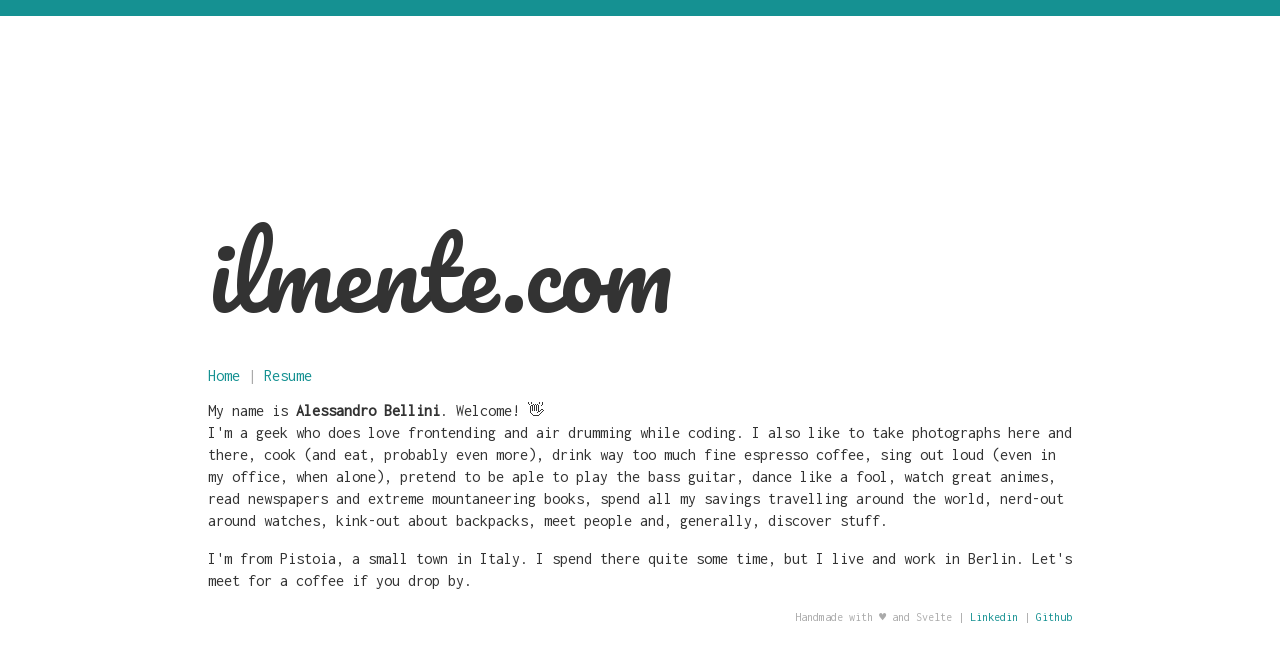

--- FILE ---
content_type: text/html
request_url: https://ilmente.com/
body_size: 934
content:
<!doctype html>
<html lang="en">
	<head>
		<meta charset="utf-8" />
		<meta name="viewport" content="width=device-width, initial-scale=1, user-scalable=no" />
		<meta name="robots" content="index, follow" />
		<meta name="description" content="{process.env.site.description}" />
		<link rel="stylesheet" href="https://fonts.googleapis.com/css?family=Inconsolata|Pacifico" />
		<link rel="icon" href="./favicon.ico" />
		<link rel="icon" type="image/png" sizes="32x32" href="./favicon-32x32.png" />
		<link rel="icon" type="image/png" sizes="16x16" href="./favicon-16x16.png" />
		<link rel="apple-touch-icon" sizes="180x180" href="./apple-touch-icon.png" />
		<link rel="manifest" href="./site.webmanifest" />
		
		<link href="./_app/immutable/assets/0.C1Y8pZVX.css" rel="stylesheet">
		<link href="./_app/immutable/assets/Layout.CKpmIgv2.css" rel="stylesheet">
	</head>
	<body data-sveltekit-preload-data="hover">
		<div style="display: contents"><!--[--><!--[--><!--[--><!--[--><!--[--><!--[--><div class="layout  svelte-u9jt10"><div class="layout__wrapper svelte-u9jt10"><header class="layout__header svelte-u9jt10" data-screen-only=""><h1><!--[-->ilmente.com<!--]--></h1> <nav class="layout__nav svelte-u9jt10"><a href="/">Home</a> | <a href="/resume">Resume</a></nav></header> <header data-print-only=""><h1><!--[--><!--]--></h1></header> <main><!--[--><p>My name is <strong>Alessandro Bellini</strong>. Welcome! 👋 <br> I'm a geek who does love frontending and air drumming while coding. I also like to take photographs
		here and there, cook (and eat, probably even more), drink way too much fine espresso coffee, sing
		out loud (even in my office, when alone), pretend to be aple to play the bass guitar, dance like
		a fool, watch great animes, read newspapers and extreme mountaneering books, spend all my savings
		travelling around the world, nerd-out around watches, kink-out about backpacks, meet people and,
		generally, discover stuff.</p> <p>I'm from Pistoia, a small town in Italy. I spend there quite some time, but I live and work in
		Berlin. Let's meet for a coffee if you drop by.</p><!--]--></main> <footer class="layout__footer layout__footer--screen svelte-u9jt10" data-screen-only=""><nav class="layout__nav svelte-u9jt10"><small>Handmade with ♥ and Svelte | <a href="https://www.linkedin.com/in/ilmente/" target="_blank">Linkedin</a> | <a href="https://github.com/ilmente/" target="_blank">Github</a></small></nav></footer> <footer class="layout__footer svelte-u9jt10" data-print-only=""><!--[--><!--]--></footer></div></div><!--]--><!--]--><!--]--><!--]--><!--]--> <!--[--><!--]!--><!--]-->
			
			<script>
				{
					__sveltekit_3qqgs9 = {
						base: new URL(".", location).pathname.slice(0, -1)
					};

					const element = document.currentScript.parentElement;

					const data = [null,null];

					Promise.all([
						import("./_app/immutable/entry/start.BF-MRkwy.js"),
						import("./_app/immutable/entry/app.BQWB9O41.js")
					]).then(([kit, app]) => {
						kit.start(app, element, {
							node_ids: [0, 2],
							data,
							form: null,
							error: null
						});
					});
				}
			</script>
		</div>
	</body>
</html>


--- FILE ---
content_type: text/css; charset=UTF-8
request_url: https://ilmente.com/_app/immutable/assets/0.C1Y8pZVX.css
body_size: 199
content:
:root{--font-mono: Inconsolata, monospace;--font-serif: Pacifico, serif;--font-icon: "Material Symbols Rounded Variable";--line-height-default: 1;--line-height-wide: 1.4;--color-main: #159192;--color-bg: #fff;--color-highlight: #fff59e;--color-text-default: #333;--color-text-alt: #aaa;--color-text-link: var(--color-main);font-family:var(--font-mono);font-size:16px;line-height:var(--line-height-default);color:var(--color-text-default);-webkit-font-smoothing:antialiased}::selection{background-color:var(--color-highlight)}*{margin:0;padding:0;box-sizing:border-box;font:inherit;color:inherit}body{background-color:var(--color-bg)}p,ul{margin-bottom:1rem;line-height:var(--line-height-wide)}li{display:block}ul.bullet li:before{content:"* ";color:var(--color-main)}a{color:var(--color-text-link);text-decoration:none}a:hover{text-decoration:underline}h1{margin-bottom:3rem;font-family:var(--font-serif);font-size:6rem}h2,h3{margin-bottom:1rem;font-weight:700}h2{font-size:1.75rem}h3{font-size:1.35rem}h4,h5{line-height:var(--line-height-wide)}h4{font-weight:700}h5{font-style:italic}strong,b{font-weight:700}em,i{font-style:italic}small{display:inline-block;font-size:.75rem;color:var(--color-text-alt)}@media only print{body{background-color:transparent}}@media screen and (max-width: 800px){h1{font-size:4rem}h2,h3{margin-top:2rem}}@media only screen{[data-print-only]{display:none}}@media only print{:root{font-size:10px}h1{font-size:4.5rem}[data-screen-only]{display:none}}


--- FILE ---
content_type: text/css; charset=UTF-8
request_url: https://ilmente.com/_app/immutable/assets/Layout.CKpmIgv2.css
body_size: 302
content:
.layout__wrapper.svelte-u9jt10{margin:auto}.layout__header.svelte-u9jt10{margin-top:10rem}.layout__nav.svelte-u9jt10{margin:1rem 0;color:var(--color-text-alt)}.layout__footer.svelte-u9jt10{text-align:right}.layout__footer--screen.svelte-u9jt10{margin-bottom:3rem}@media only screen{.layout.svelte-u9jt10{border-top:1rem solid var(--color-main)}.layout__wrapper.svelte-u9jt10{max-width:60rem;padding:3rem}}@media only print{.layout__wrapper.svelte-u9jt10{padding:2rem}}@media screen and (max-width: 800px){.layout__header.svelte-u9jt10{margin-top:6rem}.layout__wrapper.svelte-u9jt10{padding:1rem}}


--- FILE ---
content_type: application/javascript; charset=UTF-8
request_url: https://ilmente.com/_app/immutable/entry/app.BQWB9O41.js
body_size: 2912
content:
const __vite__fileDeps=["../nodes/0.CZ84PgrP.js","../chunks/disclose-version.DDbM-8NV.js","../chunks/runtime.BA5tGQiR.js","../chunks/lifecycle.Cdlvb9nB.js","../assets/0.C1Y8pZVX.css","../nodes/1.DLxknSDO.js","../chunks/Layout.KdliLncx.js","../chunks/props.C3wuv5BZ.js","../assets/Layout.CKpmIgv2.css","../nodes/2.Cd_DVUw4.js","../nodes/3.bUjdcP0v.js","../chunks/if.DeM1Gyju.js","../chunks/entry.BfSxfVF1.js","../assets/3.QF8cM906.css"],__vite__mapDeps=i=>i.map(i=>__vite__fileDeps[i]);
var z=(e,t,n)=>{if(!t.has(e))throw TypeError("Cannot "+n)};var l=(e,t,n)=>(z(e,t,"read from private field"),n?n.call(e):t.get(e)),S=(e,t,n)=>{if(t.has(e))throw TypeError("Cannot add the same private member more than once");t instanceof WeakSet?t.add(e):t.set(e,n)},A=(e,t,n,r)=>(z(e,t,"write to private field"),r?r.call(e,n):t.set(e,n),n);import{Q as J,S as d,R as $,V as tt,G as N,W as k,I as et,h as v,g as K,m as W,f as w,U as P,v as nt,u as p,X as st,b as rt,d as it,e as ot,B as at,z as Q,Y as ct,q as T,o as X,n as ut,p as ft,a as lt,Z as dt}from"../chunks/runtime.BA5tGQiR.js";import{k as mt,m as ht,u as _t,a as E,t as F,c as D,f as L,j as Y,l as yt,g as vt,n as gt}from"../chunks/disclose-version.DDbM-8NV.js";import{i as C}from"../chunks/if.DeM1Gyju.js";import{p as j}from"../chunks/props.C3wuv5BZ.js";function R(e,t=!0,n=null){if(typeof e=="object"&&e!=null&&!J(e)){if(d in e){const s=e[d];if(s.t===e||s.p===e)return s.p}const r=st(e);if(r===$||r===tt){const s=new Proxy(e,bt);return N(e,d,{value:{s:new Map,v:k(0),a:et(e),i:t,p:s,t:e},writable:!0,enumerable:!1}),s}}return e}function Z(e,t=1){v(e,e.v+t)}const bt={defineProperty(e,t,n){if(n.value){const r=e[d],s=r.s.get(t);s!==void 0&&v(s,R(n.value,r.i,r))}return Reflect.defineProperty(e,t,n)},deleteProperty(e,t){const n=e[d],r=n.s.get(t),s=n.a,i=delete e[t];if(s&&i){const o=n.s.get("length"),y=e.length-1;o!==void 0&&o.v!==y&&v(o,y)}return r!==void 0&&v(r,P),i&&Z(n.v),i},get(e,t,n){var i;if(t===d)return Reflect.get(e,d);const r=e[d];let s=r.s.get(t);if(s===void 0&&(!(t in e)||(i=K(e,t))!=null&&i.writable)&&(s=(r.i?k:W)(R(e[t],r.i,r)),r.s.set(t,s)),s!==void 0){const o=w(s);return o===P?void 0:o}return Reflect.get(e,t,n)},getOwnPropertyDescriptor(e,t){const n=Reflect.getOwnPropertyDescriptor(e,t);if(n&&"value"in n){const s=e[d].s.get(t);s&&(n.value=w(s))}return n},has(e,t){var i;if(t===d)return!0;const n=e[d],r=Reflect.has(e,t);let s=n.s.get(t);return(s!==void 0||nt!==null&&(!r||(i=K(e,t))!=null&&i.writable))&&(s===void 0&&(s=(n.i?k:W)(r?R(e[t],n.i,n):P),n.s.set(t,s)),w(s)===P)?!1:r},set(e,t,n,r){const s=e[d];let i=s.s.get(t);i===void 0&&(p(()=>r[t]),i=s.s.get(t)),i!==void 0&&v(i,R(n,s.i,s));const o=s.a,y=!(t in e);if(o&&t==="length")for(let a=n;a<e.length;a+=1){const u=s.s.get(a+"");u!==void 0&&v(u,P)}if(e[t]=n,y){if(o){const a=s.s.get("length"),u=e.length;a!==void 0&&a.v!==u&&v(a,u)}Z(s.v)}return!0},ownKeys(e){const t=e[d];return w(t.v),Reflect.ownKeys(e)}};function B(e,t,n){let r,s;rt(()=>{r!==(r=t())&&(s&&(ot(s),s=null),r&&(s=it(()=>n(r))))})}function G(e,t){var r;var n=e&&((r=e[d])==null?void 0:r.t);return e===t||n===t}function V(e,t,n,r){at(()=>{var s,i;return Q(()=>{s=i,i=(r==null?void 0:r())||[],p(()=>{e!==n(...i)&&(t(e,...i),s&&G(n(...s),e)&&t(null,...s))})}),()=>{ct(()=>{i&&G(n(...i),e)&&t(null,...i)})}})}function wt(e){return class extends Et{constructor(t){super({component:e,...t})}}}var g,h;class Et{constructor(t){S(this,g,void 0);S(this,h,void 0);const n=R({...t.props||{},$$events:{}},!1);A(this,h,(t.hydrate?mt:ht)(t.component,{target:t.target,props:n,context:t.context,intro:t.intro,recover:t.recover})),A(this,g,n.$$events);for(const r of Object.keys(l(this,h)))r==="$set"||r==="$destroy"||r==="$on"||N(this,r,{get(){return l(this,h)[r]},set(s){l(this,h)[r]=s},enumerable:!0});l(this,h).$set=r=>{Object.assign(n,r)},l(this,h).$destroy=()=>{_t(l(this,h))}}$set(t){l(this,h).$set(t)}$on(t,n){l(this,g)[t]=l(this,g)[t]||[];const r=(...s)=>n.call(this,...s);return l(this,g)[t].push(r),()=>{l(this,g)[t]=l(this,g)[t].filter(s=>s!==r)}}$destroy(){l(this,h).$destroy()}}g=new WeakMap,h=new WeakMap;function Rt(e){if(T===null)throw new Error("onMount can only be used during component initialisation.");T.r?X(()=>{const t=p(e);if(typeof t=="function")return t}):kt(T).m.push(e)}function kt(e){return e.u??(e.u={a:[],b:[],m:[]})}const Pt="modulepreload",xt=function(e,t){return new URL(e,t).href},M={},O=function(t,n,r){let s=Promise.resolve();if(n&&n.length>0){const i=document.getElementsByTagName("link"),o=document.querySelector("meta[property=csp-nonce]"),y=(o==null?void 0:o.nonce)||(o==null?void 0:o.getAttribute("nonce"));s=Promise.all(n.map(a=>{if(a=xt(a,r),a in M)return;M[a]=!0;const u=a.endsWith(".css"),I=u?'[rel="stylesheet"]':"";if(!!r)for(let m=i.length-1;m>=0;m--){const _=i[m];if(_.href===a&&(!u||_.rel==="stylesheet"))return}else if(document.querySelector(`link[href="${a}"]${I}`))return;const c=document.createElement("link");if(c.rel=u?"stylesheet":Pt,u||(c.as="script",c.crossOrigin=""),c.href=a,y&&c.setAttribute("nonce",y),document.head.appendChild(c),u)return new Promise((m,_)=>{c.addEventListener("load",m),c.addEventListener("error",()=>_(new Error(`Unable to preload CSS for ${a}`)))})}))}return s.then(()=>t()).catch(i=>{const o=new Event("vite:preloadError",{cancelable:!0});if(o.payload=i,window.dispatchEvent(o),!o.defaultPrevented)throw i})},Bt={};var Lt=F('<div id="svelte-announcer" aria-live="assertive" aria-atomic="true" style="position: absolute; left: 0; top: 0; clip: rect(0 0 0 0); clip-path: inset(50%); overflow: hidden; white-space: nowrap; width: 1px; height: 1px"><!></div>'),Ot=F("<!> <!>",1);function It(e,t){lt(t,!0);let n=j(t,"components",11,()=>[]),r=j(t,"data_0",3,null),s=j(t,"data_1",3,null);ut(()=>t.stores.page.set(t.page)),X(()=>{t.stores,t.page,t.constructors,n(),t.form,r(),s(),t.stores.page.notify()});let i=k(!1),o=k(!1),y=k(null);Rt(()=>{const b=t.stores.page.subscribe(()=>{w(i)&&(v(o,!0),dt().then(()=>{v(y,R(document.title||"untitled page"))}))});return v(i,!0),b});var a=Ot(),u=L(a);C(u,()=>t.constructors[1],b=>{var c=D(),m=L(c);B(m,()=>t.constructors[0],_=>{V(_(m,{get data(){return r()},children:(f,St)=>{var q=D(),U=L(q);B(U,()=>t.constructors[1],H=>{V(H(U,{get data(){return s()},get form(){return t.form}}),x=>n()[1]=x,()=>{var x;return(x=n())==null?void 0:x[1]})}),E(f,q)}}),f=>n()[0]=f,()=>{var f;return(f=n())==null?void 0:f[0]})}),E(b,c)},b=>{var c=D(),m=L(c);B(m,()=>t.constructors[0],_=>{V(_(m,{get data(){return r()},get form(){return t.form}}),f=>n()[0]=f,()=>{var f;return(f=n())==null?void 0:f[0]})}),E(b,c)});var I=Y(Y(u,!0));C(I,()=>w(i),b=>{var c=Lt(),m=vt(c);C(m,()=>w(o),_=>{var f=gt(_);Q(()=>yt(f,w(y))),E(_,f)}),E(b,c)}),E(e,a),ft()}const Vt=wt(It),pt=[()=>O(()=>import("../nodes/0.CZ84PgrP.js"),__vite__mapDeps([0,1,2,3,4]),import.meta.url),()=>O(()=>import("../nodes/1.DLxknSDO.js"),__vite__mapDeps([5,1,2,3,6,7,8]),import.meta.url),()=>O(()=>import("../nodes/2.Cd_DVUw4.js"),__vite__mapDeps([9,1,2,3,6,7,8]),import.meta.url),()=>O(()=>import("../nodes/3.bUjdcP0v.js"),__vite__mapDeps([10,1,2,11,3,12,6,7,8,13]),import.meta.url)],qt=[],Ut={"/":[2],"/resume":[3]},zt={handleError:({error:e})=>{console.error(e)},reroute:()=>{}};export{Ut as dictionary,zt as hooks,Bt as matchers,pt as nodes,Vt as root,qt as server_loads};


--- FILE ---
content_type: application/javascript; charset=UTF-8
request_url: https://ilmente.com/_app/immutable/nodes/2.Cd_DVUw4.js
body_size: 322
content:
import{c as m,a,t as n,f as p}from"../chunks/disclose-version.DDbM-8NV.js";import{p as d,a as f}from"../chunks/runtime.BA5tGQiR.js";import{i as c}from"../chunks/lifecycle.Cdlvb9nB.js";import{L as u}from"../chunks/Layout.KdliLncx.js";var g=n(`<p>My name is <strong>Alessandro Bellini</strong>. Welcome! 👋 <br> I'm a geek who does love frontending and air drumming while coding. I also like to take photographs
		here and there, cook (and eat, probably even more), drink way too much fine espresso coffee, sing
		out loud (even in my office, when alone), pretend to be aple to play the bass guitar, dance like
		a fool, watch great animes, read newspapers and extreme mountaneering books, spend all my savings
		travelling around the world, nerd-out around watches, kink-out about backpacks, meet people and,
		generally, discover stuff.</p> <p>I'm from Pistoia, a small town in Italy. I spend there quite some time, but I live and work in
		Berlin. Let's meet for a coffee if you drop by.</p>`,1),h=n("ilmente.com",1);function w(r,s){f(s,!1),c();var t=m(),i=p(t);u(i,{children:(e,l)=>{var o=g();a(e,o)},$$slots:{title:(e,l)=>{var o=h();a(e,o)}}}),a(r,t),d()}export{w as component};


--- FILE ---
content_type: application/javascript; charset=UTF-8
request_url: https://ilmente.com/_app/immutable/nodes/0.CZ84PgrP.js
body_size: -39
content:
import{c as r,d as s,a as i,f as m}from"../chunks/disclose-version.DDbM-8NV.js";import{p,a as e}from"../chunks/runtime.BA5tGQiR.js";import{i as f}from"../chunks/lifecycle.Cdlvb9nB.js";function u(t,a){e(a,!1),f();var o=r(),n=m(o);s(n,a.children,{},null),i(t,o),p()}export{u as component};


--- FILE ---
content_type: application/javascript; charset=UTF-8
request_url: https://ilmente.com/_app/immutable/chunks/Layout.KdliLncx.js
body_size: 358
content:
import{h as d,e as k,d as l,a as L,t as x,g as s,i as z,j as r}from"./disclose-version.DDbM-8NV.js";import{z as H,p as A,a as G}from"./runtime.BA5tGQiR.js";import{i as P}from"./lifecycle.Cdlvb9nB.js";import{r as f}from"./props.C3wuv5BZ.js";function R(a,e){var n=a.__className,t=S(e);d&&a.className===t?a.__className=t:(n!==t||d&&a.className!==t)&&(e==null?a.removeAttribute("class"):k(a,t),a.__className=t)}function S(a){return a??""}var q=x('<div><div class="layout__wrapper svelte-u9jt10"><header class="layout__header svelte-u9jt10" data-screen-only=""><h1><!></h1> <nav class="layout__nav svelte-u9jt10"><a href="/">Home</a> | <a href="/resume">Resume</a></nav></header> <header data-print-only=""><h1><!></h1></header> <main><!></main> <footer class="layout__footer layout__footer--screen svelte-u9jt10" data-screen-only=""><nav class="layout__nav svelte-u9jt10"><small>Handmade with &heartsuit; and Svelte | <a href="https://www.linkedin.com/in/ilmente/" target="_blank">Linkedin</a> | <a href="https://github.com/ilmente/" target="_blank">Github</a></small></nav></footer> <footer class="layout__footer svelte-u9jt10" data-print-only=""><!></footer></div></div>');function F(a,e){var u,c,h;const n=f(e,["children","$$slots","$$events"]),t=f(n,["$$props"]);G(e,!1),P();var o=q(),m=s(o),i=s(m),p=s(i),y=s(p);l(y,(u=e.$$slots)==null?void 0:u.title,{},null);var _=r(r(i,!0)),j=s(_),g=s(j);l(g,(c=e.$$slots)==null?void 0:c["title-print"],{},null);var v=r(r(_,!0)),$=s(v);l($,e.children,{},null);var b=r(r(v,!0)),w=r(r(b,!0)),N=s(w);l(N,(h=e.$$slots)==null?void 0:h["footer-print"],{},null),H(()=>R(o,`layout ${z(t.class)} svelte-u9jt10`)),L(a,o),A()}export{F as L};


--- FILE ---
content_type: application/javascript; charset=UTF-8
request_url: https://ilmente.com/_app/immutable/chunks/if.DeM1Gyju.js
body_size: 107
content:
import{b as E,E as b,H as h,r as p,c as a,d as n,e as r}from"./runtime.BA5tGQiR.js";import{h as N,b as T,s as c}from"./disclose-version.DDbM-8NV.js";function R(t,o,u,l=null,_=!1){let e=null,f=null,s=null;const m=E(()=>{if(s===(s=!!o()))return;let i=!1;if(N){const d=t.data===h;s===d&&(p(T),c(!1),i=!0)}s?(e?a(e):e=n(()=>u(t)),f&&r(f,()=>{f=null})):(f?a(f):l&&(f=n(()=>l(t))),e&&r(e,()=>{e=null})),i&&c(!0)});_&&(m.f|=b)}export{R as i};


--- FILE ---
content_type: application/javascript; charset=UTF-8
request_url: https://ilmente.com/_app/immutable/chunks/lifecycle.Cdlvb9nB.js
body_size: 108
content:
import{n as o,o as s,q as c,t as a,v as u,C as i,w as l,u as _,x as p,f as d,y as m}from"./runtime.BA5tGQiR.js";function g(){const e=c,n=e.u;n&&(n.b.length&&o(()=>{var f;r(e),a(n.b);const t=(f=u)==null?void 0:f.parent;t!=null&&!(t.f&i)&&l(t)}),s(()=>{const t=_(()=>n.m.map(p));return()=>{for(const f of t)typeof f=="function"&&f()}}),n.a.length&&s(()=>{r(e),a(n.a)}))}function r(e){if(e.d)for(const n of e.d)d(n);m(e.s)}export{g as i};


--- FILE ---
content_type: application/javascript; charset=UTF-8
request_url: https://ilmente.com/_app/immutable/chunks/runtime.BA5tGQiR.js
body_size: 3317
content:
var St=Array.isArray,Yt=Array.from,Ht=Object.isFrozen,Vt=Object.defineProperty,Bt=Object.getOwnPropertyDescriptor,mt=Object.getOwnPropertyDescriptors,zt=Object.prototype,Kt=Array.prototype,Ot=Object.getPrototypeOf;const x=2,b=4,w=8,rt=16,T=32,G=64,k=128,y=256,R=512,P=1024,L=2048,q=4096,Nt=8192,st=16384,X=Symbol("$state");function ut(t){return t===this.v}function wt(t,n){return t!=t?n==n:t!==n||t!==null&&typeof t=="object"||typeof t=="function"}function kt(t){return!wt(t,this.v)}const Wt=1,Zt=2,Gt=4,$t=8,Jt=1,Qt=2,Xt="[",Ft="]",tn=`${Ft}!`,Dt=Symbol(),nn=["touchstart","touchmove","touchend"];function ot(t){return{f:0,reactions:null,equals:ut,v:t,version:0}}function en(t){const n=ot(t);return n.equals=kt,a&&(a.d??(a.d=[])).push(n),n}function rn(t,n){var e=t.v!==Dt;if(!m&&e&&v!==null&&W()&&v.f&x)throw new Error("ERR_SVELTE_UNSAFE_MUTATION");return t.equals(n)||(t.v=n,t.version++,W()&&e&&i!==null&&i.f&y&&!(i.f&T)&&(_!==null&&_.includes(t)?(h(i,R),B(i)):S===null?bt([t]):S.push(t)),Q(t,R,!0)),n}function sn(t){var n=document.createElement("template");return n.innerHTML=t,n.content}function It(t){if(St(t))for(var n=0;n<t.length;n++){var e=t[n];e.isConnected&&e.remove()}else t.isConnected&&t.remove()}function Pt(t,n){var e=n.last;e===null?n.last=n.first=t:(e.next=t,t.prev=e,n.last=t)}function C(t,n,e){var r=(t&G)!==0,s={ctx:a,deps:null,dom:null,f:t|R,first:null,fn:n,last:null,next:null,parent:r?null:i,prev:null,teardown:null,transitions:null};if(v!==null&&!r&&Pt(s,v),e){var u=I;try{tt(!0),V(s),s.f|=Nt}finally{tt(u)}}else B(s);return s}function un(t){if(i===null)throw new Error("ERR_SVELTE_ORPHAN_EFFECT");if(Y)throw new Error("ERR_SVELTE_EFFECT_IN_TEARDOWN");if(i.f&w&&a!==null&&!a.m){const e=a;(e.e??(e.e=[])).push(t)}else lt(t)}function on(t){if(i===null)throw new Error("ERR_SVELTE_ORPHAN_EFFECT");if(Y)throw new Error("ERR_SVELTE_EFFECT_IN_TEARDOWN");return Lt(t)}function ln(t){const n=C(G,t,!0);return()=>{$(n)}}function lt(t){return C(b,t,!1)}function Lt(t){return C(w,t,!0)}function fn(t){return C(w|rt,t,!0)}function cn(t){return C(w|T,t,!0)}function ft(t){var n=t.teardown;if(n!==null){const e=Y;nt(!0);try{n.call(null)}finally{nt(e)}}}function $(t){var n=t.dom;if(n!==null&&It(n),J(t),H(t,0),h(t,q),t.transitions)for(const u of t.transitions)u.stop();ft(t);var e=t.parent;if(e!==null&&t.f&T&&e.first!==null){var r=t.prev,s=t.next;r!==null?s!==null?(r.next=s,s.prev=r):(r.next=null,e.last=r):s!==null?(s.prev=null,e.first=s):(e.first=null,e.last=null)}t.next=t.prev=t.teardown=t.ctx=t.dom=t.deps=t.parent=t.fn=null}function an(t,n){var e=[];it(t,e,!0),qt(e,()=>{$(t),n&&n()})}function qt(t,n){var e=t.length;if(e>0){var r=()=>--e||n();for(var s of t)s.out(r)}else n()}function it(t,n,e){if(!(t.f&L)){if(t.f^=L,t.transitions!==null)for(const l of t.transitions)(l.is_global||e)&&n.push(l);for(var r=t.first;r!==null;){var s=r.next,u=(r.f&st)!==0||(r.f&T)!==0;it(r,n,u?e:!1),r=s}}}function _n(t){ct(t,!0)}function ct(t,n){if(t.f&L){t.f^=L,M(t)&&V(t);for(var e=t.first;e!==null;){var r=e.next,s=(e.f&st)!==0||(e.f&T)!==0;ct(e,s?n:!1),e=r}if(t.transitions!==null)for(const u of t.transitions)(u.is_global||n)&&u.in()}}const pn=()=>{};function vn(t){return t()}function xt(t){for(var n=0;n<t.length;n++)t[n]()}let j=!1,K=[];function at(){j=!1;const t=K.slice();K=[],xt(t)}function En(t){j||(j=!0,queueMicrotask(at)),K.push(t)}function Ct(){j&&at()}function dn(t){let n=x|R;i===null&&(n|=k);const e={deps:null,deriveds:null,equals:ut,f:n,first:null,fn:t,last:null,reactions:null,v:null,version:0};if(v!==null&&v.f&x){var r=v;r.deriveds===null?r.deriveds=[e]:r.deriveds.push(e)}return e}function _t(t){J(t);var n=t.deriveds;if(n!==null){t.deriveds=null;for(var e=0;e<n.length;e+=1)Mt(n[e])}}function pt(t,n){_t(t);var e=Et(t),r=(D||t.f&k)&&t.deps!==null?P:y;h(t,r),t.equals(e)||(t.v=e,Q(t,R,n))}function Mt(t){_t(t),H(t,0),h(t,q),t.first=t.last=t.deps=t.reactions=t.fn=null}const vt=0,gt=1;let g=vt,U=!1,I=!1,Y=!1;function tt(t){I=t}function nt(t){Y=t}let O=[],N=0,v=null,i=null,_=null,c=0,S=null;function bt(t){S=t}let m=!1,D=!1,a=null;function W(){return a!==null&&a.r}function M(t){var f;var n=t.f;if(n&R)return!0;if(n&P){var e=t.deps,r=(n&k)!==0;if(e!==null)for(var s=e.length,u=0;u<s;u++){var l=e[u];if(M(l)&&(pt(l,!0),t.f&R))return!0;var E=l.version;if(r){if(E>t.version)return t.version=E,!0;if(!D&&!((f=l==null?void 0:l.reactions)!=null&&f.includes(t))){var o=l.reactions;o===null?l.reactions=[t]:o.push(t)}}}r||h(t,y)}return!1}function Et(t){const n=_,e=c,r=S,s=v,u=D,l=m;_=null,c=0,S=null,v=t,D=!I&&(t.f&k)!==0,m=!1;try{let E=t.fn(),o=t.deps;if(_!==null){let f;if(o!==null){const p=o.length,d=c===0?_:o.slice(0,c).concat(_),F=d.length>16&&p-c>1?new Set(d):null;for(f=c;f<p;f++){const A=o[f];(F!==null?!F.has(A):!d.includes(A))&&dt(t,A)}}if(o!==null&&c>0)for(o.length=c+_.length,f=0;f<_.length;f++)o[c+f]=_[f];else t.deps=o=_;if(!D)for(f=c;f<o.length;f++){const p=o[f],d=p.reactions;d===null?p.reactions=[t]:d[d.length-1]!==t&&d.push(t)}}else o!==null&&c<o.length&&(H(t,c),o.length=c);return E}finally{_=n,c=e,S=r,v=s,D=u,m=l}}function dt(t,n){const e=n.reactions;let r=0;if(e!==null){r=e.length-1;const s=e.indexOf(t);s!==-1&&(r===0?n.reactions=null:(e[s]=e[r],e.pop()))}r===0&&n.f&k&&(h(n,R),H(n,0))}function H(t,n){const e=t.deps;if(e!==null){const r=n===0?null:e.slice(0,n);let s;for(s=n;s<e.length;s++){const u=e[s];(r===null||!r.includes(u))&&dt(t,u)}}}function J(t){let n=t.first;t.first=null,t.last=null;for(var e;n!==null;)e=n.next,$(n),n=e}function V(t){var n=t.f;if(!(n&q)){h(t,y);var e=t.ctx,r=i,s=a;i=t,a=e;try{n&rt||J(t),ft(t);var u=Et(t);t.teardown=typeof u=="function"?u:null}finally{i=r,a=s}}}function ht(){if(N>1e3)throw N=0,new Error("ERR_SVELTE_TOO_MANY_UPDATES");N++}function Tt(t){for(var n=0;n<t.length;n++){var e=t[n];Rt(e,w|b)}}function et(t){var n=t.length;if(n!==0){ht();for(var e=0;e<n;e++){var r=t[e];!(r.f&(q|L))&&M(r)&&V(r)}}}function jt(){if(U=!1,N>101)return;const t=O;O=[],Tt(t),U||(N=0)}function B(t){g===vt&&(U||(U=!0,queueMicrotask(jt)));for(var n=t;n.parent!==null;){n=n.parent;var e=n.f;if(e&T){if(!(e&y))return;h(n,P)}}O.push(n)}function yt(t,n,e,r){var s=t.first,u=[];t:for(;s!==null;){var l=s.f,E=(l&(q|L))===0,o=l&T,f=(l&y)!==0,p=s.first;if(E&&(!o||!f)){if(o&&h(s,y),l&w){if(o){if(!e&&p!==null){s=p;continue}}else if(M(s)&&(V(s),p=s.first),!e&&p!==null){s=p;continue}}else if(l&b)if(o||f){if(!e&&p!==null){s=p;continue}}else u.push(s)}var d=s.next;if(d===null){let A=s.parent;for(;A!==null;){if(t===A)break t;var z=A.next;if(z!==null){s=z;continue t}A=A.parent}}s=d}if(u.length>0&&(n&b&&r.push(...u),!e))for(var F=0;F<u.length;F++)yt(u[F],n,!1,r)}function Rt(t,n,e=!1){var r=[],s=I;I=!0;try{t.first===null&&!(t.f&T)?et([t]):(yt(t,n,e,r),et(r))}finally{I=s}}function hn(t){N=0,Rt(t,w,!0)}function At(t,n=!0){var e=g,r=O;try{ht();const u=[];g=gt,O=u,n&&Tt(r);var s=t==null?void 0:t();return Ct(),(O.length>0||u.length>0)&&At(),N=0,s}finally{g=e,O=r}}async function Tn(){await Promise.resolve(),At()}function yn(t){const n=t.f;if(n&q)return t.v;if(v!==null&&!(v.f&(T|G))&&!m){const e=(v.f&k)!==0,r=v.deps;_===null&&r!==null&&r[c]===t&&!(e&&i!==null)?c++:(r===null||c===0||r[c-1]!==t)&&(_===null?_=[t]:_.push(t)),S!==null&&i!==null&&i.f&y&&!(i.f&T)&&S.includes(t)&&(h(i,R),B(i))}return n&x&&M(t)&&pt(t,!1),t.v}function Q(t,n,e){var r=t.reactions;if(r!==null)for(var s=W(),u=r.length,l=0;l<u;l++){var E=r[l];if(!((!e||!s)&&E===i)){var o=E.f;h(E,n);var f=(o&P)!==0,p=(o&k)!==0;(o&y||f&&p)&&(E.f&x?Q(E,P,e):B(E))}}}function Rn(t){const n=m;try{return m=!0,t()}finally{m=n}}const Ut=~(R|P|y);function h(t,n){t.f=t.f&Ut|n}function An(t,n=!1,e){a={x:null,c:null,e:null,m:!1,p:a,d:null,s:t,r:n,l1:[],l2:ot(!1),u:null}}function Sn(t){const n=a;if(n!==null){t!==void 0&&(n.x=t);const e=n.e;if(e!==null){n.e=null;for(let r=0;r<e.length;r++)lt(e[r])}a=n.p,n.m=!0}return t||{}}function mn(t){if(!(typeof t!="object"||!t||t instanceof EventTarget)){if(X in t)Z(t);else if(!Array.isArray(t))for(let n in t){const e=t[n];typeof e=="object"&&e&&X in e&&Z(e)}}}function Z(t,n=new Set){if(typeof t=="object"&&t!==null&&!(t instanceof EventTarget)&&!n.has(t)){n.add(t);for(let r in t)try{Z(t[r],n)}catch{}const e=Ot(t);if(e!==Object.prototype&&e!==Array.prototype&&e!==Map.prototype&&e!==Set.prototype&&e!==Date.prototype){const r=mt(e);for(let s in r){const u=r[s].get;if(u)try{u.call(t)}catch{}}}}}export{pn as A,lt as B,y as C,Xt as D,st as E,Ft as F,Vt as G,tn as H,St as I,At as J,Yt as K,ln as L,nn as M,sn as N,Qt as O,Gt as P,Ht as Q,zt as R,X as S,Jt as T,Dt as U,Kt as V,ot as W,Ot as X,En as Y,Tn as Z,An as a,fn as b,_n as c,cn as d,an as e,yn as f,Bt as g,rn as h,Wt as i,Zt as j,dn as k,$t as l,en as m,on as n,un as o,Sn as p,a as q,It as r,kt as s,xt as t,Rn as u,i as v,hn as w,vn as x,mn as y,Lt as z};


--- FILE ---
content_type: application/javascript; charset=UTF-8
request_url: https://ilmente.com/_app/immutable/entry/start.BF-MRkwy.js
body_size: -229
content:
import{a as t}from"../chunks/entry.BfSxfVF1.js";export{t as start};


--- FILE ---
content_type: application/javascript; charset=UTF-8
request_url: https://ilmente.com/_app/immutable/chunks/props.C3wuv5BZ.js
body_size: 223
content:
import{g as h,P as R,s as E,f as v,h as w,i as x,j as A,u as L,m as b,k as g,l as O}from"./runtime.BA5tGQiR.js";const D={get(r,e){if(!r.exclude.includes(e))return r.props[e]},set(r,e){return!1},getOwnPropertyDescriptor(r,e){if(!r.exclude.includes(e)&&e in r.props)return{enumerable:!0,configurable:!0,value:r.props[e]}},has(r,e){return r.exclude.includes(e)?!1:e in r.props},ownKeys(r){return Reflect.ownKeys(r.props).filter(e=>!r.exclude.includes(e))}};function T(r,e,u){return new Proxy({props:r,exclude:e},D)}function q(r,e,u,f){var m;var I=(u&x)!==0,p=(u&A)!==0,S=(u&O)!==0,a=r[e],t=(m=h(r,e))==null?void 0:m.set,i=f,l=!0,P=()=>(S&&l&&(l=!1,i=L(f)),i);if(a===void 0&&f!==void 0){if(t&&p)throw new Error("ERR_SVELTE_BINDING_FALLBACK");a=P(),t&&t(a)}var _=p?()=>{var n=r[e];return n===void 0?P():(l=!0,n)}:()=>{var n=r[e];return n!==void 0&&(i=void 0),n===void 0?i:n};if(!(u&R))return _;if(t)return function(n){return arguments.length===1?(t(n),n):_()};var d=!1,c=b(a),s=g(()=>{var n=_(),o=v(c);return d?(d=!1,o):c.v=n});return I||(s.equals=E),function(n){var o=v(s);return arguments.length>0?(s.equals(n)||(d=!0,w(c,n),v(s)),n):o}}export{q as p,T as r};


--- FILE ---
content_type: application/javascript; charset=UTF-8
request_url: https://ilmente.com/_app/immutable/chunks/disclose-version.DDbM-8NV.js
body_size: 1578
content:
import{D as N,F as G,g as b,G as C,I as S,J as I,K as U,L as $,M,d as j,a as q,p as J,q as K,N as W,T as L,O as z,v as V}from"./runtime.BA5tGQiR.js";let f=!1;function E(t){f=t}let s=null;function Q(t){s=t}function x(t){if(t.nodeType!==8)return t;var e=t;if((e==null?void 0:e.data)!==N)return t;for(var n=[],r=0;(e=e.nextSibling)!==null;){if(e.nodeType===8){var o=e.data;if(o===N)r+=1;else if(o[0]===G){if(r===0)return s=n,e;r-=1}}n.push(e)}throw new Error("Expected a closing hydration marker")}var d,m,R,P,O,k,H,Y;function X(){d===void 0&&(d=Node.prototype,m=Element.prototype,R=Text.prototype,d.appendChild,P=d.cloneNode,m.__click=void 0,R.__nodeValue=" ",m.__className="",m.__attributes=null,O=b(d,"firstChild").get,k=b(d,"nextSibling").get,H=b(d,"textContent").set,Y=b(m,"className").set)}function Z(t,e){return P.call(t,e)}function v(){return document.createTextNode("")}function se(t){const e=O.call(t);return f?e===null?t.appendChild(v()):x(e):e}function ue(t,e){if(!f)return O.call(t);const n=t[0];if(e&&(n==null?void 0:n.nodeType)!==3){const r=v();return s.unshift(r),n==null||n.before(r),r}return x(n)}function ce(t,e=!1){const n=k.call(t);if(!f)return n;if(e&&(n==null?void 0:n.nodeType)!==3){const r=v();if(n){const o=s.indexOf(n);s.splice(o,0,r),n.before(r)}else s.push(r);return r}return x(n)}function fe(t,e){Y.call(t,e)}function ee(t){H.call(t,"")}function A(t,e){var u;var n=t.ownerDocument,r=e.type,o=((u=e.composedPath)==null?void 0:u.call(e))||[],a=o[0]||e.target;e.target!==a&&C(e,"target",{configurable:!0,value:a});var l=0,i=e.__root;if(i){var _=o.indexOf(i);if(_!==-1&&(t===document||t===window)){e.__root=t;return}var w=o.indexOf(t);if(w===-1)return;_<=w&&(l=_+1)}for(a=o[l]||e.target,C(e,"currentTarget",{configurable:!0,get(){return a||n}});a!==null;){var p=a.parentNode||a.host||null,y="__"+r,h=a[y];if(h!==void 0&&!a.disabled)if(S(h)){var[c,...g]=h;c.apply(a,[e,...g])}else h.call(a,e);if(e.cancelBubble||p===t||a===t)break;a=p}e.__root=t,a=t}const te=new Set,D=new Set;function le(t,e){const n=t.__nodeValue,r=ne(e);f&&t.nodeValue===r?t.__nodeValue=r:n!==r&&(t.nodeValue=r,t.__nodeValue=r)}function de(t,e,n,r){e===void 0?r!==null&&r(t):e(t,n)}function ne(t){return typeof t=="string"?t:t==null?"":t+""}function re(t,e){const n=e.anchor??e.target.appendChild(v());return I(()=>B(t,{...e,anchor:n}),!1)}function _e(t,e){const n=e.target,r=s;let o=!1;try{return I(()=>{E(!0);for(var a=n.firstChild;a&&(a.nodeType!==8||a.data!==N);)a=a.nextSibling;if(!a)throw new Error("Missing hydration marker");const l=x(a),i=B(t,{...e,anchor:l});return E(!1),o=!0,i},!1)}catch(a){if(!o&&e.recover!==!1)return console.error("ERR_SVELTE_HYDRATION_MISMATCH",a),ee(n),E(!1),re(t,e);throw a}finally{E(!!r),Q(r)}}function B(t,{target:e,anchor:n,props:r={},events:o,context:a,intro:l=!1}){X();const i=new Set,_=A.bind(null,e),w=A.bind(null,document),p=c=>{for(let g=0;g<c.length;g++){const u=c[g];i.has(u)||(i.add(u),e.addEventListener(u,_,M.includes(u)?{passive:!0}:void 0),document.addEventListener(u,w,M.includes(u)?{passive:!0}:void 0))}};p(U(te)),D.add(p);let y;const h=$(()=>(j(()=>{if(a){q({});var c=K;c.c=a}o&&(r.$$events=o),y=t(n,r)||{},a&&J()}),()=>{for(const c of i)e.removeEventListener(c,_);D.delete(p)}));return F.set(y,h),y}let F=new WeakMap;function pe(t){const e=F.get(t);e==null||e()}function T(t,e){var n=t.dom;if(n===null)t.dom=e;else{S(n)||(n=t.dom=[n]);var r;n[0].nodeType===8&&(r=n.pop()),S(e)?n.push(...e):n.push(e),r!==void 0&&n.push(r)}return e}function ae(t,e){var n=(e&L)!==0,r=(e&z)!==0,o;return()=>{var a=V;if(f){var l=T(a,n?s:s[0]);return l}o||(o=W(t),n||(o=o.firstChild));var i=r?document.importNode(o,!0):Z(o,!0);return n?T(a,[...i.childNodes]):T(a,i),i}}function he(t){var e=V;if(!f)return T(e,v());var n=s[0];return n||t.before(n=v()),T(e,n)}const ve=ae("<!>",L);function ye(t,e){f||t.before(e)}const oe="5";typeof window<"u"&&(window.__svelte||(window.__svelte={v:new Set})).v.add(oe);export{ye as a,s as b,ve as c,de as d,fe as e,ue as f,se as g,f as h,ne as i,ce as j,_e as k,le as l,re as m,he as n,E as s,ae as t,pe as u};


--- FILE ---
content_type: application/javascript; charset=UTF-8
request_url: https://ilmente.com/_app/immutable/nodes/1.DLxknSDO.js
body_size: 260
content:
import{c as i,a as o,t as e,f as l}from"../chunks/disclose-version.DDbM-8NV.js";import{p as f,a as h}from"../chunks/runtime.BA5tGQiR.js";import{i as c}from"../chunks/lifecycle.Cdlvb9nB.js";import{L as v}from"../chunks/Layout.KdliLncx.js";var d=e('<p>Something went wrong... 😅 <br> Very likely, this page does not exist (or the server went crazy). <br> Go back <a href="/">home</a> and start over.</p>'),$=e("Whoops!",1);function b(s,p){h(p,!1),c();var a=i(),m=l(a);v(m,{children:(r,n)=>{var t=d();o(r,t)},$$slots:{title:(r,n)=>{var t=$();o(r,t)}}}),o(s,a),f()}export{b as component};
